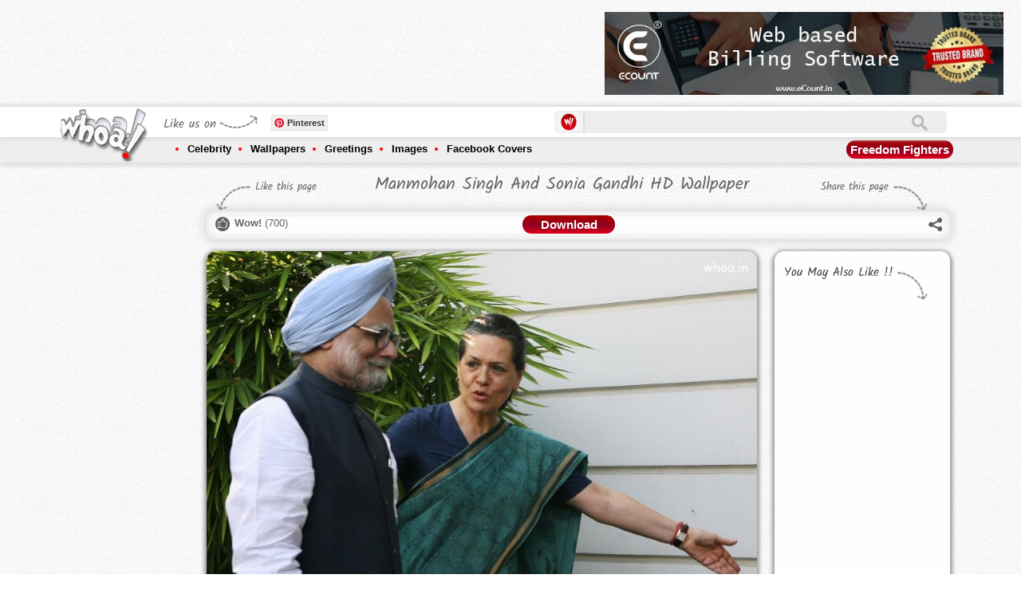

--- FILE ---
content_type: text/html; charset=utf-8
request_url: https://www.whoa.in/gallery/manmohan-singh-and-sonia-gandhi-hd-wallpaper
body_size: 14900
content:


<!DOCTYPE html PUBLIC "-//W3C//DTD XHTML 1.0 Transitional//EN" "http://www.w3.org/TR/xhtml1/DTD/xhtml1-transitional.dtd">

<html xmlns="http://www.w3.org/1999/xhtml">
<head id="ctl00_Head1"><title>
	Manmohan Singh And Sonia Gandhi HD Wallpaper
</title><meta http-equiv="Content-Type" content="text/html; charset=utf-8" /><meta id="ctl00_des" name="description" content="Manmohan Singh And Sonia Gandhi HD Wallpaper,Political Leaders HD Wallpaper,Leaders HD Wallpaper,Sonia Gandhi HD Wallpaper,Manmohan Singh Images" /><meta id="ctl00_key" name="keywords" /><meta name="distribution" content="Global" /><meta name="language" content="en-us" /><meta name="robots" content="index,follow" /><meta property="fb:admins" content="549707899" /><meta id="ctl00_ogTitle" property="og:title" content="Manmohan Singh And Sonia Gandhi HD Wallpaper" /><meta id="ctl00_ogDesc" property="og:description" content="Manmohan Singh And Sonia Gandhi HD Wallpaper,Political Leaders HD Wallpaper,Leaders HD Wallpaper,Sonia Gandhi HD Wallpaper,Manmohan Singh Images" /><meta property="og:site_name" content="https://www.whoa.in" /><meta id="ctl00_imgSrcMeta" property="og:url" /><meta charset="UTF-8" /><meta http-equiv="X-UA-Compatible" content="IE=edge,chrome=1" /><meta name="viewport" content="width=device-width, initial-scale=1.0" /><link href="/css/component.css" rel="stylesheet" type="text/css" /><link href="/css/owl.carousel.css" rel="stylesheet" /><link href="/css/owl.theme.css" rel="stylesheet" /><link href="/css/jqGifPreview.css" rel="stylesheet" type="text/css" />
    <script src="/js/jquery.min.js" type="text/javascript"></script>
    <script async src="/js/modernizr.custom.js"></script>
 <link rel="manifest" href="/manifest.json" />

 <script type="text/javascript">
        function askPermission() {
            return new Promise(function(resolve, reject) {
                const permissionResult = Notification.requestPermission(function(result) {
                    resolve(result);
                });

                if (permissionResult) {
                    permissionResult.then(resolve, reject);
                }
            })
            .then(function(permissionResult) {
                if (permissionResult !== 'granted') {
                    throw new Error('We weren\'t granted permission.');
                }
            });
        }

        function urlBase64ToUint8Array(base64String) {
            const padding = '='.repeat((4 - (base64String.length % 4)) % 4);
            const base64 = (base64String + padding)
            .replace(/\-/g, '+')
            .replace(/_/g, '/');

        const rawData = window.atob(base64);
        const outputArray = new Uint8Array(rawData.length);

        for (let i = 0; i < rawData.length; ++i) {
        outputArray[i] = rawData.charCodeAt(i);
        }
        return outputArray;
        }

        function subscribeUserToPush() {
        return navigator.serviceWorker.register('service-worker-2.js')
        .then(function(registration) {
        const subscribeOptions = {
        userVisibleOnly: true,
        applicationServerKey: urlBase64ToUint8Array(
            'BAWtgxiU9YWykJkvh1oku7GflLq_X8M2E-S-dbGz1VhY3Fqr29YjS2GTvastYI3gM_SRkjQcEhnXCLu14NQZJpo'
        )
};

return registration.pushManager.subscribe(subscribeOptions);
})
.then(function (pushSubscription) {
    console.log('Received PushSubscription: ', JSON.stringify(pushSubscription));
    $.ajax({
        type: "POST",
        url: "/default.aspx/savedata",
        data: "{json:'" + JSON.stringify(pushSubscription) + "'}",
        contentType: "application/json; charset=utf-8",
        dataType: "json",
	failure: function (response) {
            console.log(response.d);
        },
        error: function (response) {
            console.log(response.d);
        }
    });
return pushSubscription;
});
}
askPermission().then(subscribeUserToPush);
    </script>



    <script async type="text/javascript" src="https://apis.google.com/js/platform.js"></script>
    <script>
        (function (d, s, id) {
            var js, fjs = d.getElementsByTagName(s)[0];
            if (d.getElementById(id)) return;
            js = d.createElement(s); js.id = id;
            js.src = "https://connect.facebook.net/en_US/sdk.js#xfbml=1&version=v2.0";
            fjs.parentNode.insertBefore(js, fjs);
        } (document, 'script', 'facebook-jssdk'));</script>
    <script async type="text/javascript">        var switchTo5x = false;</script>
    <script async type="text/javascript" src="/js/buttons.js"></script>
    <script async type="text/javascript">        stLight.options({ publisher: "2876728f-856a-4628-8740-3a6afac40566", doNotHash: false, doNotCopy: false, hashAddressBar: false });</script>
    <script>
        (function (i, s, o, g, r, a, m) {
            i['GoogleAnalyticsObject'] = r; i[r] = i[r] || function () {
                (i[r].q = i[r].q || []).push(arguments)
            }, i[r].l = 1 * new Date(); a = s.createElement(o),
  m = s.getElementsByTagName(o)[0]; a.async = 1; a.src = g; m.parentNode.insertBefore(a, m)
        })(window, document, 'script', '//www.google-analytics.com/analytics.js', 'ga');

        ga('create', 'UA-44089515-1', 'whoa.in');
        ga('send', 'pageview');

    </script>
    <!-- Start of StatCounter Code for Default Guide -->
    <script type="text/javascript">
        var sc_project = 9090683;
        var sc_invisible = 1;
        var sc_security = "6ea362db";
        var scJsHost = (("https:" == document.location.protocol) ?
"https://secure." : "http://www.");
        document.write("<sc" + "ript async type='text/javascript' src='" +
scJsHost +
"statcounter.com/counter/counter.js'></" + "script>");
    </script>
    <noscript>
        <div class="statcounter">
            <a title="free web stats" href="https://statcounter.com/" target="_blank">
                <img class="statcounter" src="https://c.statcounter.com/9090683/0/6ea362db/1/" alt="free web stats"></a></div>
    </noscript>
    <!-- End of StatCounter Code for Default Guide -->
    <script type="text/javascript">
        function GetTextCheck() {
            var abc = document.getElementById("ctl00_txtSearch").value;
            if (abc == '') {
                return false;
            }
        }
    </script>
   



<script async src="//pagead2.googlesyndication.com/pagead/js/adsbygoogle.js"></script>
<script>
    (adsbygoogle = window.adsbygoogle || []).push({
        google_ad_client: "ca-pub-9651868957491254",
        enable_page_level_ads: true
    });
</script>




    
<meta id="ctl00_head_imgSrcMeta" name="image_src" content="http://www.whoa.in/20150417-Whoa/Manmohan-Singh-and-Sonia-Gandhi-HD-Wallpaper.jpg"></meta>
    <meta id="ctl00_head_imgSrcMeta2" property="og:image" content="http://www.whoa.in/20150417-Whoa/Manmohan-Singh-and-Sonia-Gandhi-HD-Wallpaper.jpg"></meta>
   <script>
       (function (d, s, id) {
           var js, fjs = d.getElementsByTagName(s)[0];
           if (d.getElementById(id)) return;
           js = d.createElement(s); js.id = id;
           js.src = "https://connect.facebook.net/en_US/sdk.js#xfbml=1&version=v2.0";
           fjs.parentNode.insertBefore(js, fjs);
       } (document, 'script', 'facebook-jssdk'));
    </script>
    <script type="text/javascript">
        var isWow = false;
        function GetWow() {
            if (isWow == false) {
                isWow = true;
                document.getElementById('aWow').style.color = '#f00';
                var tagId = document.getElementById("ctl00_ContentPlaceHolder1_HFTagId").value;
                $.ajax({
                    type: "POST",
                    url: "/gallery.aspx/getnextwow",
                    data: '{tagId: ' + tagId + '}',
                    contentType: "application/json; charset=utf-8",
                    dataType: "json",
                    success: OnWowReturn,
                    failure: function (response) {
                        alert(response.d);
                    },
                    error: function (response) {
                        alert(response.d);
                    }
                });
            }
        }
        function OnWowReturn(response) {

            document.getElementById("ctl00_ContentPlaceHolder1_lblWow").innerHTML = parseInt(document.getElementById("ctl00_ContentPlaceHolder1_lblWow").innerHTML) + 1; ;
        }
    </script>

  <script type="text/javascript">
      function GetRecords() {
            var ImagId = document.getElementById("ctl00_ContentPlaceHolder1_HFTagId").value;
            $.ajax({
                type: "POST",
                url: "/Gallery.aspx/getexploremore",
                data: '{ImageId: ' + ImagId + '}',
                contentType: "application/json; charset=utf-8",
                dataType: "json",
                success: OnSuccess,
                failure: function (response) {
                    alert(response.d);
                },
                error: function (response) {
                    alert(response.d);
                }
            });
      }

      function OnSuccess(response) {
          if (response.d == "0") {
          }
          else {
              $("#grid").append(response.d);
              $(".lazyOwl2").jqGifPreview();
              new AnimOnScroll(document.getElementById('grid'), {
                  minDuration: 0.4,
                  maxDuration: 0.7,
                  viewportFactor: 0.2
              });
          }
      }


  </script>


    <meta id="ctl00_head_ogTitle2" itemprop="name" content="Manmohan Singh And Sonia Gandhi HD Wallpaper"></meta>
    <meta id="ctl00_head_Meta1" itemprop="description" content="Manmohan Singh And Sonia Gandhi HD Wallpaper,Political Leaders HD Wallpaper,Leaders HD Wallpaper,Sonia Gandhi HD Wallpaper,Manmohan Singh Images"></meta>
</head>
<body>

       
    
    <form method="post" action="/gallery/manmohan-singh-and-sonia-gandhi-hd-wallpaper" id="aspnetForm">
<div class="aspNetHidden">
<input type="hidden" name="__EVENTTARGET" id="__EVENTTARGET" value="" />
<input type="hidden" name="__EVENTARGUMENT" id="__EVENTARGUMENT" value="" />
<input type="hidden" name="__VIEWSTATE" id="__VIEWSTATE" value="/[base64]/DpIr4M1uTwHj" />
</div>

<script type="text/javascript">
//<![CDATA[
var theForm = document.forms['aspnetForm'];
if (!theForm) {
    theForm = document.aspnetForm;
}
function __doPostBack(eventTarget, eventArgument) {
    if (!theForm.onsubmit || (theForm.onsubmit() != false)) {
        theForm.__EVENTTARGET.value = eventTarget;
        theForm.__EVENTARGUMENT.value = eventArgument;
        theForm.submit();
    }
}
//]]>
</script>


<div class="aspNetHidden">

	<input type="hidden" name="__VIEWSTATEGENERATOR" id="__VIEWSTATEGENERATOR" value="5EAD16E3" />
	<input type="hidden" name="__EVENTVALIDATION" id="__EVENTVALIDATION" value="/wEdAASvrGFyLjXDDWn/qITPhEjW/GovQgS4f4bksPMELJdKgxp27H5MnXjaS3EP6vbk6N/rvv8GZhiCG1E56QWcO1AtELYAFG7OwEIHy5WTr2J1KD+AKEB+seCsBWq3ft35SNc=" />
</div>

       
    


     <div class="header">
        <div class="topadd">
            

<div class="topaddinner">
	<div id="topaddleft">


	</div>
	<div id="topaddright">
		
	</div>
<div style="clear:both;">
<div style="clear:both;">&nbsp;</div>
<style>
.flipaddbox
{
float:left;
}
.onheader-1-whoa { width: 320px; height: 50px; margin:auto;}
#expid2,.playstorelink{display:none;}
.playstorelink img{width:500px;padding-left:15px;}
@media(min-width: 500px) { .onheader-1-whoa { width: 468px; height: 60px;margin:auto; } }
@media(min-width: 800px) { .onheader-1-whoa { width: 728px; height: 90px;margin:auto;} .flipaddbox{display:none;float:left;} }
@media(min-width: 900px) { .playstorelink{display:block;} }
@media(min-width: 700px) { #expid2{display:block;} }
</style>
<div style="float:left;">
<script async src="//pagead2.googlesyndication.com/pagead/js/adsbygoogle.js"></script>
<!-- OnHeader-1 Whoa -->
<ins class="adsbygoogle onheader-1-whoa"
     style="display:inline-block"
     data-ad-client="ca-pub-9651868957491254"
     data-ad-slot="7959342121"></ins>
<script>
    (adsbygoogle = window.adsbygoogle || []).push({});
</script></div>
		<div style="float:left;" class="playstorelink">

	<a href="https://www.ecount.in/?Ref=whoa" rel=“sponsored”  target="_blank"><img src="/images/BANNER1.jpg" alt="Best Online Billing Software" /></a>
		</div>

		<div style="clear:both;">&nbsp;</div>
</div>

</div>
        </div>
        <div class="navigation">
            <div class="topnav">
                <div class="innernav">
                    <div class="navigationbttn morebtton">
                        <a href="/menu" title="More Tags">
                            <img src="/images/mnav.png" alt="More Tags" /></a>
                    </div>
                    <div class="mobilemenu onlyleft">
                        <div class="headpetrn">
                            Navigation</div>
                        <a href="/menu">
                            <img src="/images/sbicon.png" alt="Navigation" /></a>
                    </div>
                    <div class="logo">
                        <a href="https://www.whoa.in">
                            <img src="/images/logo.png" alt="whoa.in logo" class="logoA1" /><img src="/images/scrollogo.png"
                                class="logoA2" /></a></div>
                    <div class="logosidebar">
                        <div class="sociallink">
                            <div class="headpetrn">
                                Like us on</div>
                            <div class="onlyleft" style="width: 63px; overflow: hidden; margin-left: 3px;">

                                
                              <div class="g-follow" data-annotation="bubble" data-height="20"
                               data-href="https://plus.google.com/118042365651048176234" data-rel="publisher"></div>     

                                                     

                            </div>
                            <div class="onlyleft">
                                &nbsp;
                                <div class="fb-like" data-href="https://www.facebook.com/www.whoa.in" data-layout="button_count"
                                    data-action="like" data-show-faces="false" data-share="false">
                                </div>
                                &nbsp;
                            </div>
                            <div class="onlyleft">
                                <a rel="nofollow" data-pin-do="buttonFollow" href="https://www.pinterest.com/whoaimage/">
                                    Pinterest</a>
                                <!-- Please call pinit.js only once per page -->
                                <script type="text/javascript" async src="//assets.pinterest.com/js/pinit.js"></script>
                            </div>
                        </div>
                    </div>
                    <div class="sbox">
                        <div class="slogo">
                            <img src="/images/slogo.png" alt="Offical Whoa.in Images Zone" width="20" /></div>
                        <div class="stextbox1">
                            <iframe id="ctl00_Iframe1" style="padding: 0px; margin: 0px; width: 100%;" height="28px" src="https://www.whoa.in/sframe.html" frameborder="0" scrolling="no">
                            </iframe>
                        </div>
                        <div class="onlyright" id="shop">
                            
                            
                        </div>
                    </div>
                </div>
            </div>
            <div class="bottomnav">
                <div class="innernav">
                    <ul>
                        <li><a href="/explore/celebrity">Celebrity</a>
                            <div class="subnav">
                                <div class="subnavtop">
                                <ul>
                                    <li><a href='/explore/bollywood'>Bollywood</a></li>
                                    <li><a href='/explore/bollywood-actor'>Bollywood Actor</a></li>
                                    <li><a href='/explore/bollywood-actress'>Bollywood Actress</a></li>
                                    <li><a href='/explore/celebrities-fb-cover-image'>Celebrities FB Cover Image</a></li>
                                    <li><a href='/explore/celebrity-wallpaper'>Celebrity Wallpaper</a> </li>
                                    <li><a href='/explore/cinema'>Cinema</a></li>
                                    <li><a href='/explore/cricketers'>Cricketers</a></li>
                                    <li><a href='/explore/hollywood'>Hollywood</a></li>
                                    <li><a href='/explore/hollywood-actor'>Hollywood Actor</a></li>
                                    <li><a href='/explore/hollywood-actress'>Hollywood Actress</a></li>
                                    <li><a href='/explore/sports'>Sports</a></li>
                                    <li><a href='/explore/tollywood-actress'>Tollywood Actress</a></li>
                                </ul>
                                
                            </div>
                        </li>
                        <li><a href="/explore/wallpapers">Wallpapers</a>
                            <div class="subnav">
                                <div class="subnavtop">
                                <ul>
                                    <li><a href='/explore/1920-x-1080'>1920 X 1080</a></li>
                                    <li><a href='/explore/1920-x-1200'>1920 X 1200</a></li>
                                    <li><a href='/explore/3d-wallpapers'>3D Wallpapers</a></li>
                                    <li><a href='/explore/animals'>Animals</a></li>
                                    <li><a href='/explore/art-wallpapers'>Art Wallpapers</a></li>
                                    <li><a href='/explore/bollywood'>Bollywood</a></li>
                                    <li><a href='/explore/dark-background-wallpapers'>Dark Background Wallpapers</a></li>
                                    <li><a href='/explore/dreamy-girls'>Dreamy Girls</a></li>
                                    <li><a href='/explore/funny-wallpapers'>Funny Wallpapers</a></li>
                                    <li><a href='/explore/god'>GOD</a></li>
                                    <li><a href='/explore/hd-wallpapers'>HD Wallpapers</a></li>
                                    <li><a href='/explore/hot'>HOT</a></li>
                                    <li><a href='/explore/love'>Love</a></li>
                                    <li><a href='/explore/mac-apple'>Mac-Apple</a></li>
                                    <li><a href='/explore/miscellaneous-wallpapers'>Miscellaneous Wallpapers</a></li>
                                    <li><a href='/explore/music'>Music</a></li>
                                    <li><a href='/explore/natural-wallpapers'>Natural Wallpapers</a></li>
                                    <li><a href='/explore/windows-7-wallpapers'>Windows 7 Wallpapers</a></li>
                                    <li><a href='/explore/windows-8'>Windows 8</a></li>
                                </ul>
                                
                            </div>
                        </li>
                        <li><a href="/explore/greetings">Greetings</a>
                            <div class="subnav">
                                <div class="subnavtop">
                                
                                <ul>
                                    <li><a href='/explore/christmas'>Christmas</a></li>
                                    <li><a href='/explore/friendship-day'>Friendship Day</a></li>
                                    <li><a href='/explore/ganesh-chaturthi'>Ganesh Chaturthi</a></li>
                                    <li><a href='/explore/good-morning'>Good Morning</a></li>
                                    <li><a href='/explore/good-night'>Good Night</a></li>
                                    <li><a href='/explore/happy-birthday'>Happy Birthday</a></li>
                                    <li><a href='/explore/happy-diwali'>Happy Diwali</a></li>
                                    <li><a href='/explore/happy-engineer-day'>Happy Engineer Day</a></li>
                                    <li><a href='/explore/happy-gandhi-jayanti'>Happy Gandhi Jayanti</a></li>
                                    <li><a href='/explore/happy-holi'>Happy Holi</a></li>
                                    <li><a href='/explore/happy-janmashtami'>Happy Janmashtami</a></li>
                                    <li><a href='/explore/happy-navratri'>Happy Navratri</a></li>
                                    <li><a href='/explore/happy-new-year'>Happy New Year</a></li>
                                    <li><a href='/explore/happy-promise-day'>Happy Promise Day</a></li>
                                    <li><a href='/explore/happy-teachers-day'>Happy Teachers Day</a></li>
                                    <li><a href='/explore/independence-day'>Independence Day</a></li>
                                    <li><a href='/explore/raksha-bandhan'>Raksha Bandhan</a></li>
                                    <li><a href='/explore/republic-day'>Republic Day</a></li>
                                    <li><a href='/explore/santa-claus'>Santa Claus</a></li>
                                    <li><a href='/explore/valentines-day'>Valentine's Day</a></li>
                                </ul>
                            </div>
                        </li>
                        <li><a href="/explore/images">Images</a>
                            <div class="subnav">
                                <div class="subnavtop">
                                <ul>
                                    <li><a href='/explore/animals'>Animals</a></li>
                                    <li><a href='/explore/art'>ART</a></li>
                                    <li><a href='/explore/bollywood'>Bollywood</a></li>
                                    <li><a href='/explore/cartoon'>Cartoon</a></li>
                                    <li><a href='/explore/cute-baby'>Cute Baby</a></li>
                                    <li><a href='/explore/facebook-covers'>Facebook Covers</a></li>
                                    <li><a href='/explore/facebook-fun'>Facebook Fun</a></li>
                                    <li><a href='/explore/food'>Food</a></li>
                                    <li><a href='/explore/funny'>Funny</a></li>
                                    <li><a href='/explore/god'>GOD</a></li>
                                    <li><a href='/explore/hot'>HOT</a></li>
                                    <li><a href='/explore/love'>Love</a></li>
                                    <li><a href='/explore/national-flag'>National Flag</a></li>
                                    <li><a href='/explore/natural-images'>Natural Images</a></li>
                                    <li><a href='/explore/optical-illusions'>Optical illusions</a></li>
                                    <li><a href='/explore/painting'>Painting</a></li>
                                    <li><a href='/explore/photoshoot'>Photoshoot</a></li>
                                    <li><a href='/explore/quotes'>Quotes</a></li>
                                    <li><a href='/explore/romantic'>Romantic</a></li>
                                    <li><a href='/explore/sexy'>Sexy</a></li>
                                </ul>
                                
                            </div>
                        </li>
                        <li><a href="/explore/facebook-covers">Facebook Covers</a>
                            <div class="subnav">
                                <div class="subnavtop">
                                <ul>
                                    <li><a href='/explore/abstract-facebook-covers'>Abstract Facebook Covers</a></li>
                                    <li><a href='/explore/art-facebook-cover'>Art Facebook Cover</a></li>
                                    <li><a href='/explore/bike-facebook-cover'>Bike facebook Cover</a></li>
                                    <li><a href='/explore/brands'>Brands</a></li>
                                    <li><a href='/explore/cars-fb-timeline-image'>Cars FB Timeline Image</a></li>
                                    <li><a href='/explore/cartoon-fb-pages'>Cartoon FB Pages</a></li>
                                    <li><a href='/explore/celebrities-fb-cover-image'>Celebrities FB Cover Image</a></li>
                                    <li><a href='/explore/child-timeline-pictures'>Child Timeline Pictures</a></li>
                                    <li><a href='/explore/creative--humor-fb'>Creative & Humor FB</a></li>
                                    <li><a href='/explore/emotional-covers'>Emotional Covers</a></li>
                                    <li><a href='/explore/feeling-fb-covers'>Feeling FB Covers</a></li>
                                    <li><a href='/explore/festivals-covers'>Festivals Covers</a></li>
                                    <li><a href='/explore/funny-facebook-covers'>Funny Facebook Covers</a></li>
                                    <li><a href='/explore/leaders-fb-covers'>Leaders FB Covers</a></li>
                                    <li><a href='/explore/love-fb-covers'>Love FB Covers</a></li>
                                    <li><a href='/explore/miscellaneous-fb-covers'>Miscellaneous FB Covers</a></li>
                                    <li><a href='/explore/movie-timeline-picture'>Movie Timeline Picture</a></li>
                                    <li><a href='/explore/movies-fb-covers'>Movies FB Covers</a></li>
                                    <li><a href='/explore/nature-facebook-covers'>Nature Facebook Covers</a></li>
                                    <li><a href='/explore/quote-facebook-cover'>Quote Facebook Cover</a></li>
                                </ul>
                                
                            </div>
                        </li>
                    </ul>
                    <div class="morebtton1">
                        <a href="https://www.whoa.in/explore/freedom-fighters" id="ctl00_TodayTag" title="Narendra Modi Images And Wallpapers">Freedom Fighters</a>
                    </div>
                </div>
            </div>
        </div>
    </div>
    
    

 <input type="hidden" name="ctl00$ContentPlaceHolder1$HFTagId" id="ctl00_ContentPlaceHolder1_HFTagId" value="8551" />
    <div class="mainbody">
        <div class="sidebar">
            

<div class="clear:both;">&nbsp;</div>
<div class="clear:both;">&nbsp;</div>

<script async src="//pagead2.googlesyndication.com/pagead/js/adsbygoogle.js"></script>
<!-- Whoa-Left Above Recent Post -->
<ins class="adsbygoogle"
     style="display:block"
     data-ad-client="ca-pub-9651868957491254"
     data-ad-slot="7136330524"
     data-ad-format="auto"></ins>
<script>
    (adsbygoogle = window.adsbygoogle || []).push({});
</script>
<div class="clear:both;">&nbsp;</div>
<div class="clear:both;">&nbsp;</div>

<h2>
    Recent Post</h2>
<ul>
    
            <li><a href="/gallery/beautiful-home-decor-photos-home-wallpapers-pink-decoration-for-home-ideas-for-hotels-and-home-decor" title='Beautiful Home Decor Photos Home Wallpapers Pink D'>
                Beautiful Home Decor Photos Home Wallpapers Pink Decoration For Home Ideas For Hotels And Home Decor
            </a></li>
        
            <li><a href="/gallery/butterfly-wallpapers-butterfly-images-butterfly-photos-mobile-butterfly-wallpapers-butterfly-nature" title='Butterfly Wallpapers Butterfly Images Butterfly Ph'>
                Butterfly Wallpapers Butterfly Images Butterfly Photos Mobile Butterfly Wallpapers Butterfly Nature 
            </a></li>
        
            <li><a href="/gallery/nature-images-nature-photos-nature-wallpapers-beautiful-nature-images-3d-wallpapers-mobile-wallpaper" title='Nature Images Nature Photos Nature Wallpapers Beau'>
                Nature Images Nature Photos Nature Wallpapers Beautiful Nature Images 3D Wallpapers Mobile Wallpaper
            </a></li>
        
            <li><a href="/gallery/wallpapers-phone-wallpapers-mobile-wallpapers-photos-nature-photos-nature-wallpapers" title='WALLPAPERS PHONE WALLPAPERS MOBILE WALLPAPERS PHOT'>
                WALLPAPERS PHONE WALLPAPERS MOBILE WALLPAPERS PHOTOS NATURE PHOTOS NATURE WALLPAPERS
            </a></li>
        
            <li><a href="/gallery/images-wallpapers-nature-wallpapers-fish-photo-fish-wallpapers-fish-images-fish-and-flower-photo" title='Images Wallpapers Nature Wallpapers Fish Photo Fis'>
                Images Wallpapers Nature Wallpapers Fish Photo Fish Wallpapers Fish Images Fish And Flower Photo 
            </a></li>
        
            <li><a href="/gallery/nature-photo-nature-image-nature-wallpaper-3d-wallpaper-3d-nature-image-natural-wallpapers-images" title='Nature Photo Nature Image Nature Wallpaper 3D Wall'>
                Nature Photo Nature Image Nature Wallpaper 3D Wallpaper 3D Nature Image Natural Wallpapers Images 
            </a></li>
        
            <li><a href="/gallery/beautiful-photos-of-nature-beautiful-nature-wallpapers-beautiful-nature-photos-girly-images-girly" title='Beautiful Photos Of Nature Beautiful Nature Wallpa'>
                Beautiful Photos Of Nature Beautiful Nature Wallpapers Beautiful Nature Photos Girly Images Girly
            </a></li>
        
            <li><a href="/gallery/nature-photos-nature-wallpapers-beautiful-nature-images-natural-photos-natural-wallpapers-natural" title='Nature Photos Nature Wallpapers Beautiful Nature I'>
                Nature Photos Nature Wallpapers Beautiful Nature Images Natural Photos Natural Wallpapers Natural  
            </a></li>
        
            <li><a href="/gallery/natural-wallpapers-beautifull-wallpapers-aesthetic-wallpapers-natural-images-natural-photos-nature" title='Natural Wallpapers Beautifull Wallpapers Aesthetic'>
                Natural Wallpapers Beautifull Wallpapers Aesthetic Wallpapers Natural Images Natural Photos Nature  
            </a></li>
        
            <li><a href="/gallery/lord-shiva-parvati-romantic-photos-cute-wallpapers-lord-shiva-parvati-gauri-shankar-shiv-parvati-om" title='Lord Shiva Parvati Romantic Photos Cute Wallpapers'>
                Lord Shiva Parvati Romantic Photos Cute Wallpapers Lord Shiva Parvati Gauri Shankar Shiv Parvati Om
            </a></li>
        
            <li><a href="/gallery/aesthetic-photos-of-lord-shiva-parvati-cute-wallpapers-shiva-parvati-romantic-photos-of-shiv-parvati" title='Aesthetic Photos Of Lord Shiva Parvati Cute Wallpa'>
                Aesthetic Photos Of Lord Shiva Parvati Cute Wallpapers Shiva Parvati Romantic Photos Of Shiv Parvati
            </a></li>
        
            <li><a href="/gallery/om-ord-shiva-images-lord-shiva-photos-lord-shiv-parvati-images-lord-shiva-parvati-wallpapers-shiv" title='Om Ord Shiva Images Lord Shiva Photos Lord Shiv Pa'>
                Om Ord Shiva Images Lord Shiva Photos Lord Shiv Parvati Images Lord Shiva Parvati Wallpapers Shiv
            </a></li>
        
</ul>

        </div>
        <div class="midpart">
            <div class="tagtitlebar">
                <div class="titlebarleft">
                    Like this page
                </div>
                <div class="titlebarmid">
                    <h1 id="ctl00_ContentPlaceHolder1_h1Header" title="" class="gallerytitle">
                        Manmohan Singh And Sonia Gandhi HD Wallpaper
                    </h1>
                </div>
                <div class="titlebarright">
                    Share this page
                </div>
                <div style="clear: both;">
                </div>
            </div>
            <div class="tagheader">
                <div class="taglikebar">
                    <div class="taglikebarinner">
                        <div class="wowlike">
                            <a id="aWow" href="#" onclick="GetWow()"><b>Wow!</b></a> (<span id="ctl00_ContentPlaceHolder1_lblWow">700</span>)
                        </div>
                        <div class="titlebarmid1">
                            <div class="dwnldbtton">
                                <a href="/download/manmohan-singh-and-sonia-gandhi-hd-wallpaper" id="ctl00_ContentPlaceHolder1_LinkDownload" style="color: #Fff;" title="Download">Download</a></div>
                        </div>
                        <div class="whoashare">
                            <div class="sharethis">
                                <div class="subnavtop1">
                                    <img src="/images/navigtop.png" /></div>
                                <span class='st_whatsapp_hcount' displayText='WhatsApp'></span><span class='st_googleplus_hcount' displaytext='Google +'></span><span class='st_facebook_hcount'
                                    displaytext='Facebook'></span><span class='st_twitter_hcount' displaytext='Tweet'>
                                </span>
                                <br />
                                <br />
                                <span class='st_pinterest_hcount' displaytext='Pinterest'></span><span class='st_email_hcount'
                                    displaytext='Email'></span><span class='st_sharethis_hcount' displaytext='ShareThis'>
                                    </span>
                            </div>
                            <a href="#" id="share">
                                <img src="/images/whoashare.png" /></a>
                        </div>
                    </div>
                </div>
            </div>
            <div class="gallerybox">
                <div class="galleryboxleft">
                    <div class="gallimgbox">
                        <img src="/20150417-Whoa/Manmohan-Singh-and-Sonia-Gandhi-HD-Wallpaper.jpg" id="ctl00_ContentPlaceHolder1_imgPreview" alt="Manmohan Singh And Sonia Gandhi HD Wallpaper" title="Manmohan Singh And Sonia Gandhi HD Wallpaper" />
                    </div>
                    <div class="clear">
                        <div class="onlyleft">
                            <div class="prevpage" style="display:none;">
                                <a href="#" id="ctl00_ContentPlaceHolder1_aPre" title="Previous">Prev</a></div>
                            <div class="nextpage" style="display:none;">
                                <a href="#" id="ctl00_ContentPlaceHolder1_aNext2" title="Next">Next</a></div>
                        </div>
                        <div class="reportabuse onlyright">
                            <a href="/content/reportabuse">Report Abuse</a></div>
                    </div>
                    <div class="clear">
                        

<div class="clear">&nbsp;</div>
<div style="width:100% !Important;">
<script async src="//pagead2.googlesyndication.com/pagead/js/adsbygoogle.js"></script>
<!-- GalleryResponsive-Whoa -->
<ins class="adsbygoogle"
     style="display:block"
     data-ad-client="ca-pub-9651868957491254"
     data-ad-slot="5154390126"
     data-ad-format="auto"></ins>
<script>
    (adsbygoogle = window.adsbygoogle || []).push({});
</script>
</div>


                    </div>
                    <div class="galldiscbox">
                        <div class="clear">
                            <p>
                                Manmohan Singh and Sonia Gandhi HD Wallpaper,Political Leaders HD Wallpaper,Leaders HD Wallpaper,Sonia Gandhi HD Wallpaper,Manmohan Singh Images</p>
                        </div>
                        <div class="taglist">
                            <div class="taglistheadding">
                                Tags</div>
                            <ul>
                                
                                        <li><a href='/explore/Sonia-Gandhi' title='Sonia Gandhi'>
                                            Sonia Gandhi
                                        </a></li>
                                    
                                        <li><a href='/explore/Manmohan-Singh' title='Manmohan Singh'>
                                            Manmohan Singh
                                        </a></li>
                                    
                                        <li><a href='/explore/Political-Leaders' title='Political Leaders'>
                                            Political Leaders
                                        </a></li>
                                    
                                        <li><a href='/explore/Leaders' title='Leaders'>
                                            Leaders
                                        </a></li>
                                    
                            </ul>
                            <div class="clearfix">
                            </div>
                        </div>
                        <div class="facebookcomment">
                            <div class="clear">&nbsp;</div>
                            <div class="clear"><span class='st_whatsapp_hcount' displayText='WhatsApp'></span><span class='st_googleplus_hcount' displaytext='Google +'></span><span class='st_facebook_hcount'
                                    displaytext='Facebook'></span><span class='st_twitter_hcount' displaytext='Tweet'>
                                </span> <span class='st_pinterest_hcount' displaytext='Pinterest'></span><span class='st_email_hcount'
                                    displaytext='Email'></span><span class='st_sharethis_hcount' displaytext='ShareThis'>
                                    </span></div>
                            
                            <div class="clearfix">
                            </div>
                            <div class="facebookc">
                                <div id="ctl00_ContentPlaceHolder1_DivfbComment" class="fb-comments" data-href="http://www.whoa.in//gallery/manmohan-singh-and-sonia-gandhi-hd-wallpaper" data-numposts="2" data-colorscheme="light">
                                </div>
                            </div>
                        </div>
                    </div>
					<div class="clear" style="text-align:center;">
                       	<a href="https://www.ecount.in/?Ref=whoag" rel=“sponsored”  target="_blank"><img alt="Cloud Accounting Software" src="/images/banner1.jpg" /></a>
                    </div>
                    <div class="clear">
                        
<div class="clear">&nbsp;</div>
                    </div>
                </div>
                <div class="galleryboxright">
                    <h2>
                        You May Also Like !!</h2>
                    <ul class="grid effect-1" id="grid2">
                        
                                <li><a href='/gallery/latest-sonia-gandhi-photos-and-premium-high-res-pictures' title='Latest Sonia Gandhi Photos and Premium High Res Pictures'>
                                    <img  src='/201604-Whoa/0latest-sonia-gandhi-photos-and-premium-high-res-pictures.jpg' alt='Latest Sonia Gandhi Photo and Premium High Res Pic' title='Latest Sonia Gandhi Photo and Premium High Res Pic' /></a>
                                </li>
                            
                                <li><a href='/gallery/sonia-gandhi-hi-res-stock-photography-and-images-for-status' title='Sonia gandhi hi-res stock photography and images For Status'>
                                    <img  src='/201604-Whoa/0sonia-gandhi-hi-res-stock-photography-and-images-for-status.jpg' alt='Sonia gandhi hi-res stock photography and images s' title='Sonia gandhi hi-res stock photography and images s' /></a>
                                </li>
                            
                                <li><a href='/gallery/sonia-gandhi-biography-history-facts-images-wallpaper' title='Sonia Gandhi  Biography, History, & Facts images, Wallpaper'>
                                    <img  src='/201604-Whoa/0sonia-gandhi-biography-history-facts-images-wallpaper.jpg' alt='Sonia Gandhi  Biography, History, & Facts images' title='Sonia Gandhi  Biography, History, & Facts images' /></a>
                                </li>
                            
                                <li><a href='/gallery/sonia-rahul-bond-caught-on-camera---sonia-gandhi-wallpaper' title='Sonia-Rahul bond caught on camera - Sonia Gandhi Wallpaper '>
                                    <img  src='/201604-Whoa/0sonia-rahul-bond-caught-on-camera---sonia-gandhi-wallpaper.jpg' alt='Sonia-Rahul bond caught on camera - Sonia Gandhi' title='Sonia-Rahul bond caught on camera - Sonia Gandhi' /></a>
                                </li>
                            
                                <li><a href='/gallery/political-secretary-to-sonia-gandhi-for-whatsapp-status-wallpaper' title='political secretary to sonia gandhi For WhatsApp Status, Wallpaper '>
                                    <img  src='/201604-Whoa/0political-secretary-to-sonia-gandhi-for-whatsapp-status-wallpaper.jpg' alt='political secretary to sonia gandhi For WhatsApp S' title='political secretary to sonia gandhi For WhatsApp S' /></a>
                                </li>
                            
                                <li><a href='/gallery/latest-images-pictures-stills-of-sonia-gandhi---photos' title='Latest Images, Pictures, Stills of Sonia Gandhi - Photos '>
                                    <img  src='/201604-Whoa/0latest-images-pictures-stills-of-sonia-gandhi---photos.jpg' alt='Latest Images, Pictures, Stills of Sonia Gandhi do' title='Latest Images, Pictures, Stills of Sonia Gandhi do' /></a>
                                </li>
                            
                                <li><a href='/gallery/sonia-gandhi-photos-and-premium-high-res-pictures-download' title='Sonia Gandhi Photos and Premium High Res Pictures Download '>
                                    <img  src='/201604-Whoa/0sonia-gandhi-photos-and-premium-high-res-pictures-download.jpg' alt='Sonia Gandhi Photos and Premium High Res Pictures' title='Sonia Gandhi Photos and Premium High Res Pictures' /></a>
                                </li>
                            
                                <li><a href='/gallery/find-the-latest-news-photos-videos-on-sonia-gandhi-free' title='Find the Latest News, Photos, Videos on Sonia Gandhi Free'>
                                    <img  src='/201604-Whoa/0find-the-latest-news-photos-videos-on-sonia-gandhi-free.jpg' alt='Find the Latest News, Photos, Videos on Sonia Gand' title='Find the Latest News, Photos, Videos on Sonia Gand' /></a>
                                </li>
                            
                                <li><a href='/gallery/sonia-gandhi-wallpapers---wallpaper-political-party-congress' title='Sonia Gandhi Wallpapers - Wallpaper Political Party congress'>
                                    <img  src='/201604-Whoa/0sonia-gandhi-wallpapers---wallpaper-political-party-congress.jpg' alt='Sonia Gandhi Wallpapers -  Political Party congres' title='Sonia Gandhi Wallpapers -  Political Party congres' /></a>
                                </li>
                            
                                <li><a href='/gallery/on-sonia-gandhis-birthday-here-are-some-rare-photographs' title='On Sonia Gandhi''s birthday, here are some rare photographs'>
                                    <img  src='/201604-Whoa/0on-sonia-gandhis-birthday-here-are-some-rare-photographs.jpg' alt='On Sonia Gandhi''s birthday, here are some photogr' title='On Sonia Gandhi''s birthday, here are some photogr' /></a>
                                </li>
                            
                                <li><a href='/gallery/president-of-indian-national-congress-sonia-gandhi-speech-hd-wallpaper' title='President Of Indian National Congress Sonia Gandhi Speech HD Wallpaper'>
                                    <img  src='/20150417-Whoa/0President-of-Indian-National-Congress-Sonia-Gandhi-Speech-HD-Wallpaper.jpeg' alt='President of Indian National Congress Sonia Gandhi Speech HD Wallpaper' title='President of Indian National Congress Sonia Gandhi Speech HD Wallpaper' /></a>
                                </li>
                            
                                <li><a href='/gallery/sonia-gandhi-face-closeup-hd-wallpaper' title='Sonia Gandhi Face Closeup HD Wallpaper'>
                                    <img  src='/20150417-Whoa/0Sonia-Gandhi-Face-Closeup-HD-Wallpaper.jpg' alt='Sonia Gandhi Face Closeup HD Wallpaper' title='Sonia Gandhi Face Closeup HD Wallpaper' /></a>
                                </li>
                            
                    </ul>
                    <div class="clear">
                        &nbsp;</div>
                    <hr />
                    <h3>
                        <a href="/explore/sonia-gandhi" id="ctl00_ContentPlaceHolder1_aExplore" title="Sonia Gandhi">Explore More</a></h3>
                </div>
            </div>
            <div class="clearfix">
            </div>
            <div class="exploremoretag">
                <h3>
                    <a href="#">Explore More Tags</a></h3>
                <div class="clearfix">
                </div>
                <ul class="grid effect-1" id="grid">

                    
                </ul>
            </div>
			<div class="clear">&nbsp;</div>
             <div style="clear:both;">
	<div style="float:left;display:block;text-align:center;" class="playstorelink">

		
		</div>
	</div>
			<div class="clear">&nbsp;</div>
		</div>
        <div class="sidebar rightside">
            

<div class="fb-like-box" data-href="https://www.facebook.com/www.whoa.in" data-width="185" data-height="700" data-colorscheme="light" data-show-faces="true" data-header="true" data-stream="false" data-show-border="true"></div>

        </div>
    </div>




    <div class="footer">
        <div class="footertop">
            <div class="footertoprow">
                <div class="hottrends">
                    <h3>
                        Hot Trends</h3>
                </div>
                

                <div id="ctl00_divAndroid" class="androidapp">
                   
                    <a href="https://play.google.com/store/apps/details?id=whoa.in&hl=en">             
                        <h3>
                            Android Apps
                        </h3>
                    </a>
                </div>
            </div>
        </div>
        <div class="footerbottom">
            <div class="footerrow">
                <div class="colomtow1">
                    <ul>
                        
                                <li><a href='/explore/meldi-maa'>
                                    Meldi Maa</a></li>
                            
                                <li><a href='/explore/lord-hanuman'>
                                    Lord Hanuman</a></li>
                            
                                <li><a href='/explore/radhe-krishna'>
                                    Radhe Krishna</a></li>
                            
                                <li><a href='/explore/motu---patlu'>
                                    Motu - Patlu</a></li>
                            
                                <li><a href='/explore/mogal-maa'>
                                    Mogal maa</a></li>
                            
                                <li><a href='/explore/hd-wallpapers'>
                                    HD Wallpapers</a></li>
                            
                                <li><a href='/explore/dreamy-girls'>
                                    Dreamy Girls</a></li>
                            
                                <li><a href='/explore/republic-day'>
                                    Republic Day</a></li>
                            
                                <li><a href='/explore/narendra-modi'>
                                    Narendra Modi</a></li>
                            
                                <li><a href='/explore/lord-shiva-gif'>
                                    Lord Shiva Gif</a></li>
                            
                                <li><a href='/explore/horror-wallpaper'>
                                    Horror Wallpaper</a></li>
                            
                                <li><a href='/explore/lionel-messi'>
                                    Lionel Messi</a></li>
                            
                                <li><a href='/explore/mobile-wallpaper'>
                                    Mobile Wallpaper</a></li>
                            
                                <li><a href='/explore/hindu-god'>
                                    Hindu God</a></li>
                            
                                <li><a href='/explore/shirdi-sai-baba'>
                                    Shirdi Sai Baba</a></li>
                            
                                <li><a href='/explore/road'>
                                    Road</a></li>
                            
                                <li><a href='/explore/britney-spears'>
                                    Britney Spears</a></li>
                            
                                <li><a href='/explore/3d-wallpapers'>
                                    3D Wallpapers</a></li>
                            
                                <li><a href='/explore/broken-heart'>
                                    Broken Heart</a></li>
                            
                                <li><a href='/explore/neha-sharma'>
                                    Neha Sharma</a></li>
                            
                    </ul>
                </div>
                <div class="colomtow2">
                    <div class="newslatter">
                        <h3>
                            News Latter</h3>
                        <p>
                            <input name="ctl00$txtEmail" type="text" id="ctl00_txtEmail" class="newslbox" style="display: none;" />
                            <input onclick="__doPostBack('ctl00$btnNewsLatter','')" name="ctl00$btnNewsLatter" type="button" id="ctl00_btnNewsLatter" value="GO" class="nlbttn" style="display: none;" />
                            <input type="button" value="Enter your Email Address" class="nlbttn" onclick="window.open('https://feedburner.google.com/fb/a/mailverify?uri=whoain', 'popupwindow', 'scrollbars=yes,width=550,height=520');return true;" />
                        </p>
                    </div>
                </div>
            </div>
            <div class="clearfix">
            </div>
        </div>
        <div class="copyright footerfix">
            <div class="copyrightinner">
                <div class="copyrightleft">
                    <div class="sociallink1 onlyleft">
                        <div class="headpetrn">
                            Like us on</div>
                        <div class="onlyleft">
                            <div class="fb-like" data-href="https://www.facebook.com/www.whoa.in" data-layout="button"
                                data-action="like" data-show-faces="false" data-share="false">
                            </div>
                            &nbsp;
                        </div>
                        <div class="onlyleft" style="width: 33px; overflow: hidden;">
                            <div class="g-follow" data-annotation="bubble" data-height="20" data-href="https://plus.google.com/118042365651048176234" data-rel="publisher"></div>
                            

                        </div>
                        &nbsp;
                    </div>
                </div>
                <div class="copyrightright">
                    <div id="ctl00_divAndroid2" class="onlyleft">
                        <div class="headpetrn">
                            Apps</div>
                        <a href="https://play.google.com/store/apps/details?id=whoa.in">
                            <img src="/images/android1.png" /></a>

                              
                    </div>
                </div>
            </div>
        </div>
        <div class="copyright">
            <div class="copyrightinner">
                <div class="copyrightleft">
                    copyright© whoa.in
                </div>
                <div class="copyrightright">
                    <a href="/content/termsandcondtion">Terms & Condtion</a> | <a href="/content/privacypolicy">
                        Privacy Policy</a> | <a href="/sitemap.xml">Site Map</a> | <a href="https://feeds.feedburner.com/whoain">
                            RSS</a> | <a href="/contact">Contact Us</a>
                </div>
            </div>
        </div>
        <div class="bottomnavigap">
            &nbsp;</div>
    </div>


    

    	

    <script src="/js/jqGifPreview.js"></script>
    <script src="/js/masonry.pkgd.min.js"></script>
    <script src="/js/imagesloaded.js"></script>
    <script src="/js/classie.js"></script>
    <script src="/js/AnimOnScroll.js"></script>
    <script src="/js/jquery-scrolltofixed.js" type="text/javascript"></script>
    <script src="/js/owl.carousel.js" type="text/javascript"></script>
    <script src="/js/script.js" type="text/javascript"></script>
    <script>
        new AnimOnScroll(document.getElementById('grid'), {
            minDuration: 0.4,
            maxDuration: 0.7,
            viewportFactor: 0.2
        });
        new AnimOnScroll(document.getElementById('grid2'), {
        });
	
    </script>
    <script src="/js/jquery.fancybox.js" type="text/javascript"></script>
    <script type="text/javascript">
   /*     function setCookie() {
            var d = new Date();
            d.setTime(d.getTime() + (20 * 10 * 60 * 60 * 1000));
            var expires = "expires=" + d.toUTCString();
            document.cookie = "flip=yes; " + expires;
        }
        function getCookie(cname) {
            var name = cname + "=";
            var ca = document.cookie.split(';');
            for (var i = 0; i < ca.length; i++) {
                var c = ca[i];
                while (c.charAt(0) == ' ') c = c.substring(1);
                if (c.indexOf(name) != -1) return c.substring(name.length, c.length);
            }
            return "";
        }

        if (!getCookie('flip')) {
            $.fancybox.open('#inline1');
            setCookie();
        }
        
	*/
    </script>
    

    </form>
    <script>
        jQuery(document).ready(function () {
            $("#owl-demo, #owl-demo1").owlCarousel({ items: 4, lazyLoad: false, autoHeight: false, itemsScaleUp: true, responsive: true, navigation: true, rewindNav: false });
            $("#owl-demo1").hide();
            $("#owl-demo").show();

        });
    </script>
<script defer src="https://static.cloudflareinsights.com/beacon.min.js/vcd15cbe7772f49c399c6a5babf22c1241717689176015" integrity="sha512-ZpsOmlRQV6y907TI0dKBHq9Md29nnaEIPlkf84rnaERnq6zvWvPUqr2ft8M1aS28oN72PdrCzSjY4U6VaAw1EQ==" data-cf-beacon='{"version":"2024.11.0","token":"48d479e62d7a4ab899786163a607f0ab","r":1,"server_timing":{"name":{"cfCacheStatus":true,"cfEdge":true,"cfExtPri":true,"cfL4":true,"cfOrigin":true,"cfSpeedBrain":true},"location_startswith":null}}' crossorigin="anonymous"></script>
</body>
</html>


--- FILE ---
content_type: text/html; charset=utf-8
request_url: https://accounts.google.com/o/oauth2/postmessageRelay?parent=https%3A%2F%2Fwww.whoa.in&jsh=m%3B%2F_%2Fscs%2Fabc-static%2F_%2Fjs%2Fk%3Dgapi.lb.en.2kN9-TZiXrM.O%2Fd%3D1%2Frs%3DAHpOoo_B4hu0FeWRuWHfxnZ3V0WubwN7Qw%2Fm%3D__features__
body_size: 160
content:
<!DOCTYPE html><html><head><title></title><meta http-equiv="content-type" content="text/html; charset=utf-8"><meta http-equiv="X-UA-Compatible" content="IE=edge"><meta name="viewport" content="width=device-width, initial-scale=1, minimum-scale=1, maximum-scale=1, user-scalable=0"><script src='https://ssl.gstatic.com/accounts/o/2580342461-postmessagerelay.js' nonce="ieL5F7gqkQIu6eTv-CmoiA"></script></head><body><script type="text/javascript" src="https://apis.google.com/js/rpc:shindig_random.js?onload=init" nonce="ieL5F7gqkQIu6eTv-CmoiA"></script></body></html>

--- FILE ---
content_type: text/html; charset=utf-8
request_url: https://www.google.com/recaptcha/api2/aframe
body_size: 268
content:
<!DOCTYPE HTML><html><head><meta http-equiv="content-type" content="text/html; charset=UTF-8"></head><body><script nonce="h5L1xFVZ27AqX9yvMGo28g">/** Anti-fraud and anti-abuse applications only. See google.com/recaptcha */ try{var clients={'sodar':'https://pagead2.googlesyndication.com/pagead/sodar?'};window.addEventListener("message",function(a){try{if(a.source===window.parent){var b=JSON.parse(a.data);var c=clients[b['id']];if(c){var d=document.createElement('img');d.src=c+b['params']+'&rc='+(localStorage.getItem("rc::a")?sessionStorage.getItem("rc::b"):"");window.document.body.appendChild(d);sessionStorage.setItem("rc::e",parseInt(sessionStorage.getItem("rc::e")||0)+1);localStorage.setItem("rc::h",'1768925684227');}}}catch(b){}});window.parent.postMessage("_grecaptcha_ready", "*");}catch(b){}</script></body></html>